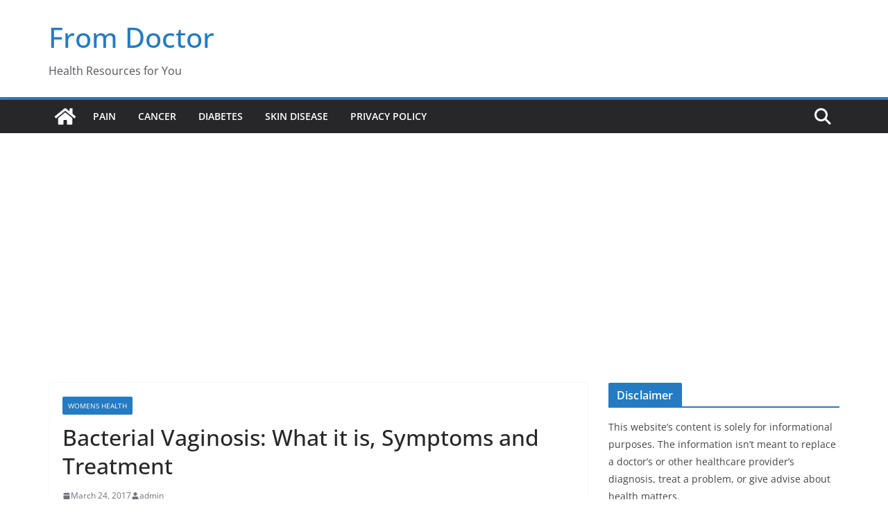

--- FILE ---
content_type: text/html; charset=utf-8
request_url: https://www.google.com/recaptcha/api2/aframe
body_size: 267
content:
<!DOCTYPE HTML><html><head><meta http-equiv="content-type" content="text/html; charset=UTF-8"></head><body><script nonce="Aer2MP0w68wDgBUThCZDfg">/** Anti-fraud and anti-abuse applications only. See google.com/recaptcha */ try{var clients={'sodar':'https://pagead2.googlesyndication.com/pagead/sodar?'};window.addEventListener("message",function(a){try{if(a.source===window.parent){var b=JSON.parse(a.data);var c=clients[b['id']];if(c){var d=document.createElement('img');d.src=c+b['params']+'&rc='+(localStorage.getItem("rc::a")?sessionStorage.getItem("rc::b"):"");window.document.body.appendChild(d);sessionStorage.setItem("rc::e",parseInt(sessionStorage.getItem("rc::e")||0)+1);localStorage.setItem("rc::h",'1769626782445');}}}catch(b){}});window.parent.postMessage("_grecaptcha_ready", "*");}catch(b){}</script></body></html>